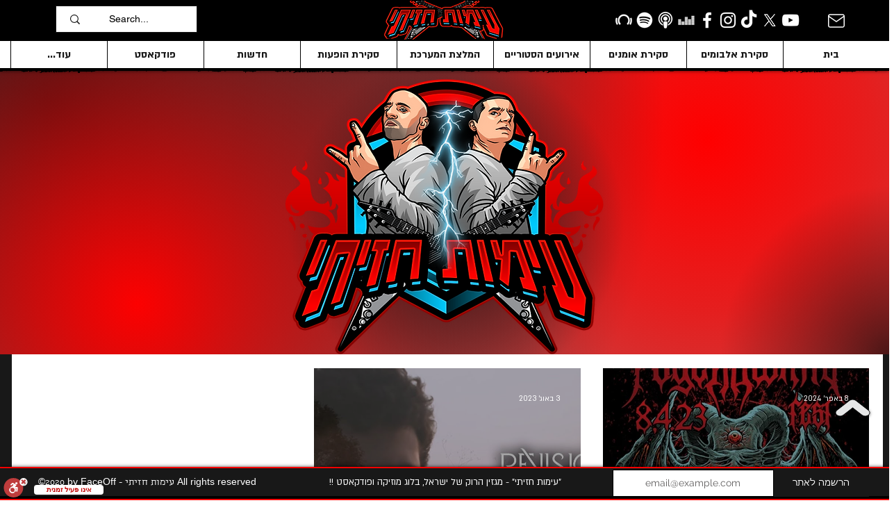

--- FILE ---
content_type: text/html; charset=utf-8
request_url: https://www.google.com/recaptcha/api2/aframe
body_size: 268
content:
<!DOCTYPE HTML><html><head><meta http-equiv="content-type" content="text/html; charset=UTF-8"></head><body><script nonce="z1WvOpe3UhqtPRxB27Hf7w">/** Anti-fraud and anti-abuse applications only. See google.com/recaptcha */ try{var clients={'sodar':'https://pagead2.googlesyndication.com/pagead/sodar?'};window.addEventListener("message",function(a){try{if(a.source===window.parent){var b=JSON.parse(a.data);var c=clients[b['id']];if(c){var d=document.createElement('img');d.src=c+b['params']+'&rc='+(localStorage.getItem("rc::a")?sessionStorage.getItem("rc::b"):"");window.document.body.appendChild(d);sessionStorage.setItem("rc::e",parseInt(sessionStorage.getItem("rc::e")||0)+1);localStorage.setItem("rc::h",'1768822031265');}}}catch(b){}});window.parent.postMessage("_grecaptcha_ready", "*");}catch(b){}</script></body></html>